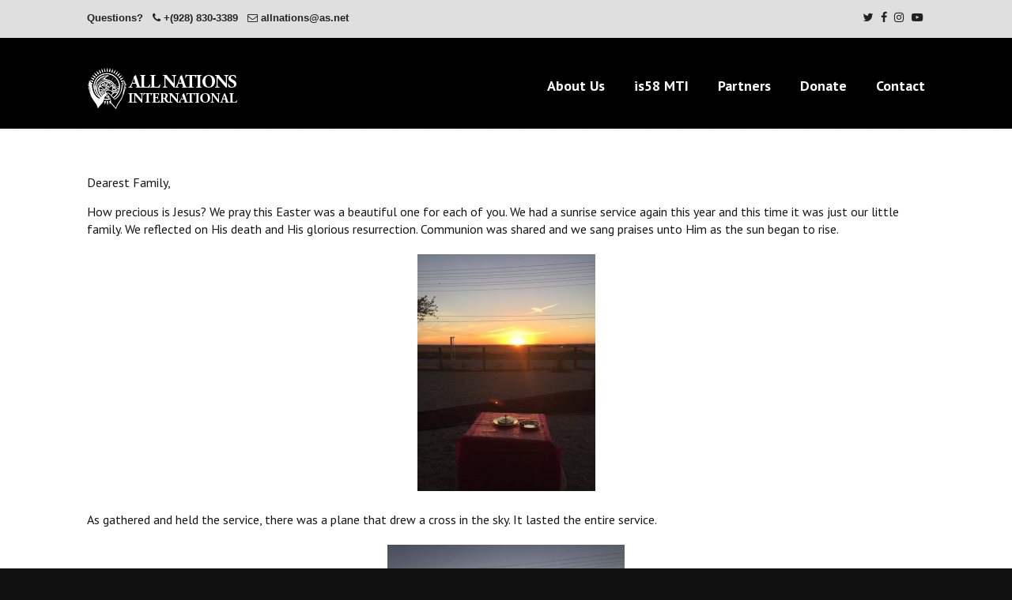

--- FILE ---
content_type: text/javascript
request_url: https://all-nations.org/wp-content/themes/u-design/inc/frontend/prettyPhoto/custom_params.js?ver=3.1.6
body_size: 8523
content:
/* ------------------------------------------------------------------------
	prettyPhoto custom settings for "U-Design" theme
	Version: 3.1.5
------------------------------------------------------------------------- */

(function($){
    "use strict";
    var ppMinWidthToEnable = parseInt(pretty_photo_custom_params.window_width_to_disable_pp);
    var ppStyleTheme = pretty_photo_custom_params.pretty_photo_style_theme;
    var ppGalleryOverlay = (pretty_photo_custom_params.disable_pretty_photo_gallery_overlay === "yes") ? false : true;

    if ( $(window).width() > ppMinWidthToEnable ) {
    
        $("a[rel*='wp-prettyPhoto'], a[rel*='prettyPhoto'], a[data-rel*='prettyPhoto']").prettyPhoto({
                animation_speed: 'normal', /* fast/slow/normal */
                slideshow: 5000, /* false OR interval time in ms */
                autoplay_slideshow: false, /* true/false */
                opacity: 0.80, /* Value between 0 and 1 */
                show_title: true, /* true/false */
                allow_resize: true, /* Resize the photos bigger than viewport. true/false */
                default_width: 500,
                default_height: 344,
                counter_separator_label: '/', /* The separator for the gallery counter 1 "of" 2 */
                theme: ppStyleTheme, /* pp_default / light_rounded / dark_rounded / light_square / dark_square / facebook */
                horizontal_padding: 20, /* The padding on each side of the picture */
                hideflash: false, /* Hides all the flash object on a page, set to TRUE if flash appears over prettyPhoto */
                wmode: 'opaque', /* Set the flash wmode attribute */
                autoplay: true, /* Automatically start videos: True/False */
                modal: false, /* If set to true, only the close button will close the window */
                deeplinking: false, /* Allow prettyPhoto to update the url to enable deeplinking. */
                overlay_gallery: ppGalleryOverlay, /* If set to true, a gallery will overlay the fullscreen image on mouse over */
                keyboard_shortcuts: true, /* Set to false if you open forms inside prettyPhoto */
                changepicturecallback: function(){}, /* Called everytime an item is shown/changed */
                callback: function(){}, /* Called when prettyPhoto is closed */
                ie6_fallback: true,
                markup: '<div class="pp_pic_holder"> \
                                        <div class="ppt">&nbsp;</div> \
                                        <div class="pp_top"> \
                                                <div class="pp_left"></div> \
                                                <div class="pp_middle"></div> \
                                                <div class="pp_right"></div> \
                                        </div> \
                                        <div class="pp_content_container"> \
                                                <div class="pp_left"> \
                                                <div class="pp_right"> \
                                                        <div class="pp_content"> \
                                                                <div class="pp_loaderIcon"></div> \
                                                                <div class="pp_fade"> \
                                                                        <a href="#" class="pp_expand" title="Expand the image">Expand</a> \
                                                                        <div class="pp_hoverContainer"> \
                                                                                <a class="pp_next" href="#">next</a> \
                                                                                <a class="pp_previous" href="#">previous</a> \
                                                                        </div> \
                                                                        <div id="pp_full_res"></div> \
                                                                        <div class="pp_details"> \
                                                                                <div class="pp_nav"> \
                                                                                        <a href="#" class="pp_arrow_previous">Previous</a> \
                                                                                        <p class="currentTextHolder">0/0</p> \
                                                                                        <a href="#" class="pp_arrow_next">Next</a> \
                                                                                </div> \
                                                                                <p class="pp_description"></p> \
                                                                                <div class="pp_social">{pp_social}</div> \
                                                                                <a class="pp_close" href="#">Close</a> \
                                                                        </div> \
                                                                </div> \
                                                        </div> \
                                                </div> \
                                                </div> \
                                        </div> \
                                        <div class="pp_bottom"> \
                                                <div class="pp_left"></div> \
                                                <div class="pp_middle"></div> \
                                                <div class="pp_right"></div> \
                                        </div> \
                                </div> \
                                <div class="pp_overlay"></div>',
                gallery_markup: '<div class="pp_gallery"> \
                                                        <a href="#" class="pp_arrow_previous">Previous</a> \
                                                        <div> \
                                                                <ul> \
                                                                        {gallery} \
                                                                </ul> \
                                                        </div> \
                                                        <a href="#" class="pp_arrow_next">Next</a> \
                                                </div>',
                image_markup: '<img id="fullResImage" src="{path}" />',
                flash_markup: '<object classid="clsid:D27CDB6E-AE6D-11cf-96B8-444553540000" width="{width}" height="{height}"><param name="wmode" value="{wmode}" /><param name="allowfullscreen" value="true" /><param name="allowscriptaccess" value="always" /><param name="movie" value="{path}" /><embed src="{path}" type="application/x-shockwave-flash" allowfullscreen="true" allowscriptaccess="always" width="{width}" height="{height}" wmode="{wmode}"></embed></object>',
                quicktime_markup: '<object classid="clsid:02BF25D5-8C17-4B23-BC80-D3488ABDDC6B" codebase="http://www.apple.com/qtactivex/qtplugin.cab" height="{height}" width="{width}"><param name="src" value="{path}"><param name="autoplay" value="{autoplay}"><param name="type" value="video/quicktime"><embed src="{path}" height="{height}" width="{width}" autoplay="{autoplay}" type="video/quicktime" pluginspage="http://www.apple.com/quicktime/download/"></embed></object>',
                iframe_markup: '<iframe src ="{path}" width="{width}" height="{height}" frameborder="no"></iframe>',
                inline_markup: '<div class="pp_inline">{content}</div>',
                custom_markup: '',
                social_tools: '<div class="twitter"><a href="https://twitter.com/share" class="twitter-share-button" data-count="none">Tweet</a><script type="text/javascript" src="https://platform.twitter.com/widgets.js"></script></div><div class="facebook"><iframe src="https://www.facebook.com/plugins/like.php?locale=en_US&href={location_href}&amp;layout=button_count&amp;show_faces=true&amp;width=500&amp;action=like&amp;font&amp;colorscheme=light&amp;height=23" scrolling="no" frameborder="0" style="border:none; overflow:hidden; width:500px; height:23px;" allowTransparency="true"></iframe></div>' /* html or false to disable */
        });
    }
})(jQuery);
